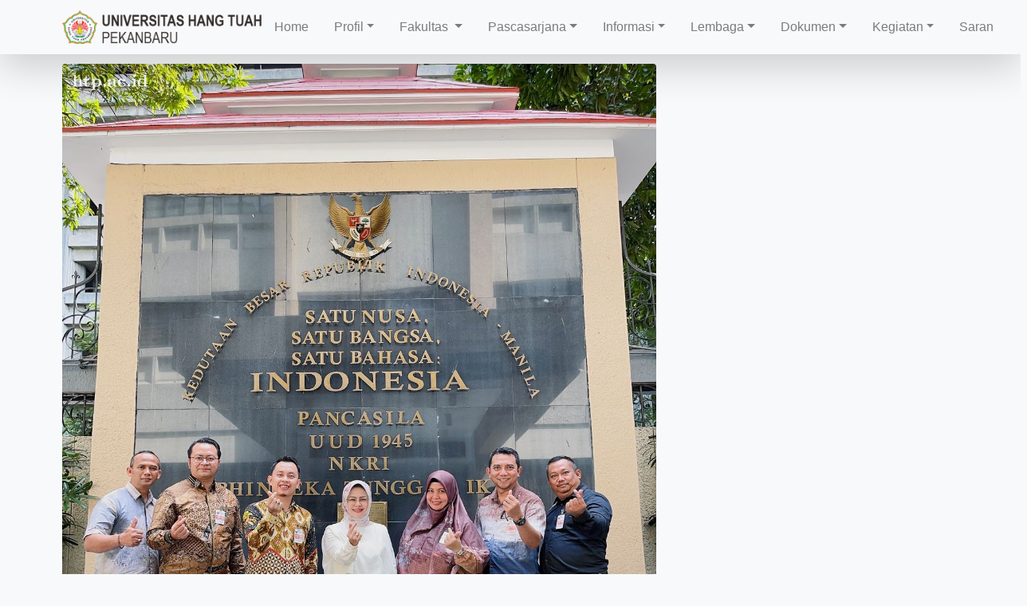

--- FILE ---
content_type: text/html; charset=UTF-8
request_url: https://htp.ac.id/post/kunjungan-uhtp-ke-kedubes-ri-manila
body_size: 6647
content:
<!doctype html>
<html lang="id">

<head>
    <meta charset="utf-8">
    <meta name='viewport' content='width=device-width, initial-scale=1.0, maximum-scale=1.0, user-scalable=0'>
    <title>Kunjungan UHTP Ke Kedubes RI Manila</title>
    <meta http-equiv="Content-Type" content="text/html; charset=UTF-8" />
    <meta name="viewport" content="width=device-width, initial-scale=1, maximum-scale=1" />
    <meta name="viewport" content="width=device-width, initial-scale=1.0, maximum-scale=1, user-scalable=no" />
    <meta http-equiv="Content-Type" content="text/html; charset=UTF-8" />
    <meta name="description" content="Universitas Hang Tuah Pekanbaru (senin, 28/11/2022), melakukan kunjungan ke Atase Pendidikan Kedubes RI untuk Filipina di Manila
Tujuan kunjungan ini dalam rangka perpanjangan dan penambahan MOU dan MOA dengan institusi di Manila. Kemudian merencanakan kegiatan-kegiatan sebagai bentuk implementasi ke">
    <meta name="keywords" content="">
    <meta name="author" content="htp.ac.id">
    <meta name="robots" content="all,index,follow">
    <meta http-equiv="Content-Language" content="id-ID">
    <meta NAME="Distribution" CONTENT="Global">
    <meta NAME="Rating" CONTENT="General">
    <link rel="canonical" href="http://htp.ac.id/post/kunjungan-uhtp-ke-kedubes-ri-manila" />
    <meta property="og:title" content="Kunjungan UHTP Ke Kedubes RI Manila" />
         <meta property="og:type" content="article" />
         <meta property="og:url" content="https://htp.ac.id/post/kunjungan-uhtp-ke-kedubes-ri-manila" />
         <meta property="og:image" content="https://htp.ac.id/asset/foto_berita/IMG-20221130-WA0041.jpg" />
         <meta property="og:description" content="Universitas Hang Tuah Pekanbaru (senin, 28/11/2022), melakukan kunjungan ke Atase Pendidikan Kedubes RI untuk Filipina di Manila
Tujuan kunjungan ini dalam rangka perpanjangan dan penambahan MOU dan MOA dengan institusi di Manila. Kemudian merencanakan kegiatan-kegiatan sebagai bentuk implementasi ke"/>    <link rel="shortcut icon" href="https://htp.ac.id/asset/images/icon.png" />
    <link rel="alternate" type="application/rss+xml" title="RSS 2.0" href="rss.xml" />
    <!-- Bootstrap core CSS -->
    <link href="https://htp.ac.id/asset/admin_mu/dist/css/adminlte.min.css" rel="stylesheet">
    <script src="https://kit.fontawesome.com/a2ad25c713.js" crossorigin="anonymous"></script>
    <!-- Custom styles for this template -->



    <link href="https://htp.ac.id/template/htpweb/assets/offcanvas.css" rel="stylesheet">
    <link rel="stylesheet" type="text/css" href="https://htp.ac.id/template/htpweb/assets/front.css">
    <style type="text/css">
    .pmb {
        background: linear-gradient(-45deg, #ee7752, #e73c7e, #23a6d5, #23d5ab);
        background-size: 400% 400%;
        animation: gradient 15s ease infinite;
    }

    @keyframes gradient {
        0% {
            background-position: 0% 50%;
        }

        50% {
            background-position: 100% 50%;
        }

        100% {
            background-position: 0% 50%;
        }
    }

    .sambutan {
        background: url('https://htp.ac.id/template/htpweb/sambutan.svg');
    }

    a {
        color: black;
    }

    a:hover,
    a:visited,
    a:link,
    a:active {
        text-decoration: none;
    }

    .heading {
        text-align: center;
        color: #454343;
        font-size: 30px;
        font-weight: 700;
        position: relative;
        margin-bottom: 30px;
        text-transform: uppercase;
        z-index: 999;
    }

    .white-heading {
        color: #ffffff;
    }

    .heading:after {
        content: ' ';
        position: absolute;
        top: 100%;
        left: 50%;
        height: 20px;
        width: 180px;
        border-radius: 4px;
        transform: translateX(-50%);
        background: url(img/heading-line.png);
        background-repeat: no-repeat;
        background-position: center;
    }

    .white-heading:after {
        background: url(https://i.ibb.co/d7tSD1R/heading-line-white.png);
        background-repeat: no-repeat;
        background-position: center;
    }

    .heading span {
        font-size: 18px;
        display: block;
        font-weight: 500;
    }

    .white-heading span {
        color: #ffffff;
    }

    /*-----Testimonial-------*/

    .testimonial:after {
        position: absolute;
        top: -0 !important;
        left: 0;
        content: " ";
        background: url(img/testimonial.bg-top.png);
        background-size: 100% 100px;
        width: 100%;
        height: 100px;
        float: left;
        z-index: 99;
    }

    .testimonial {
        min-height: 250px;
        position: relative;
        background: url(https://i.ibb.co/PTJDkgb/testimonials.jpg);
        padding-top: 30px;
        padding-bottom: 30px;
        background-position: center;
        background-size: cover;
    }

    #testimonial4 .carousel-inner:hover {
        cursor: -moz-grab;
        cursor: -webkit-grab;
    }

    #testimonial4 .carousel-inner:active {
        cursor: -moz-grabbing;
        cursor: -webkit-grabbing;
    }

    #testimonial4 .carousel-inner .item {
        overflow: hidden;
    }

    .testimonial4_indicators .carousel-indicators {
        left: 0;
        margin: 0;
        width: 100%;
        font-size: 0;
        height: 20px;
        bottom: 15px;
        padding: 0 5px;
        cursor: e-resize;
        overflow-x: auto;
        overflow-y: hidden;
        position: absolute;
        text-align: center;
        white-space: nowrap;
    }

    .testimonial4_indicators .carousel-indicators li {
        padding: 0;
        width: 14px;
        height: 14px;
        border: none;
        text-indent: 0;
        margin: 2px 3px;
        cursor: pointer;
        display: inline-block;
        background: #ffffff;
        -webkit-border-radius: 100%;
        border-radius: 100%;
    }

    .testimonial4_indicators .carousel-indicators .active {
        padding: 0;
        width: 14px;
        height: 14px;
        border: none;
        margin: 2px 3px;
        background-color: #9dd3af;
        -webkit-border-radius: 100%;
        border-radius: 100%;
    }

    .testimonial4_indicators .carousel-indicators::-webkit-scrollbar {
        height: 3px;
    }

    .testimonial4_indicators .carousel-indicators::-webkit-scrollbar-thumb {
        background: #eeeeee;
        -webkit-border-radius: 0;
        border-radius: 0;
    }

    .testimonial4_control_button .carousel-control {
        top: 175px;
        opacity: 1;
        width: 40px;
        bottom: auto;
        height: 40px;
        font-size: 10px;
        cursor: pointer;
        font-weight: 700;
        overflow: hidden;
        line-height: 38px;
        text-shadow: none;
        text-align: center;
        position: absolute;
        background: transparent;
        border: 2px solid #ffffff;
        text-transform: uppercase;
        -webkit-border-radius: 100%;
        border-radius: 100%;
        -webkit-box-shadow: none;
        box-shadow: none;
        -webkit-transition: all 0.6s cubic-bezier(0.3, 1, 0, 1);
        transition: all 0.6s cubic-bezier(0.3, 1, 0, 1);
    }

    .testimonial4_control_button .carousel-control.left {
        left: 7%;
        top: 50%;
        right: auto;
    }

    .testimonial4_control_button .carousel-control.right {
        right: 7%;
        top: 50%;
        left: auto;
    }

    .testimonial4_control_button .carousel-control.left:hover,
    .testimonial4_control_button .carousel-control.right:hover {
        color: #000;
        background: #fff;
        border: 2px solid #fff;
    }

    .testimonial4_header {
        top: 0;
        left: 0;
        bottom: 0;
        width: 550px;
        display: block;
        margin: 30px auto;
        text-align: center;
        position: relative;
    }

    .testimonial4_header h4 {
        color: #ffffff;
        font-size: 30px;
        font-weight: 600;
        position: relative;
        letter-spacing: 1px;
        text-transform: uppercase;
    }

    .testimonial4_slide {
        top: 0;
        left: 0;
        right: 0;
        bottom: 0;
        width: 70%;
        margin: auto;
        padding: 20px;
        position: relative;
        text-align: center;
    }

    .testimonial4_slide img {
        top: 0;
        left: 0;
        right: 0;
        width: 136px;
        height: 136px;
        margin: auto;
        display: block;
        color: #f2f2f2;
        font-size: 18px;
        line-height: 46px;
        text-align: center;
        position: relative;
        border-radius: 50%;
        box-shadow: -6px 6px 6px rgba(0, 0, 0, 0.23);
        -moz-box-shadow: -6px 6px 6px rgba(0, 0, 0, 0.23);
        -o-box-shadow: -6px 6px 6px rgba(0, 0, 0, 0.23);
        -webkit-box-shadow: -6px 6px 6px rgba(0, 0, 0, 0.23);
    }

    .testimonial4_slide p {
        color: #ffffff;
        font-size: 20px;
        line-height: 1.4;
        margin: 40px 0 20px 0;
    }

    .testimonial4_slide h4 {
        color: #ffffff;
        font-size: 22px;
    }

    .testimonial .carousel {
        padding-bottom: 10px;
    }

    .testimonial .carousel-control-next-icon,
    .testimonial .carousel-control-prev-icon {
        width: 35px;
        height: 35px;
    }

    /* ------testimonial  close-------*/

    #main {
        margin: 0px 0;
        width: 100%;
    }

    #main #faq .card {
        margin-bottom: 5px;
        border: 0;
        width: 100%;
    }

    #main #faq .card .card-header {
        border: 0;
        -webkit-box-shadow: 0 0 20px 0 rgba(213, 213, 213, 0.5);
        box-shadow: 0 0 20px 0 rgba(213, 213, 213, 0.5);
        border-radius: 2px;
        padding: 0;
        width: 100%;
    }

    #main #faq .card .card-header .btn-header-link {
        color: #fff;
        display: block;
        text-align: left;
        background: #FFE472;
        color: #222;
        padding: 5px;
    }

    #main #faq .card .card-header .btn-header-link:after {
        content: "\f107";
        font-family: 'Font Awesome 5 Free';
        font-weight: 900;
        float: right;
    }

    #main #faq .card .card-header .btn-header-link.collapsed {
        background: #A541BB;
        color: #fff;
    }

    #main #faq .card .card-header .btn-header-link.collapsed:after {
        content: "\f106";
    }

    #main #faq .card .collapsing {
        background: #FFE472;
        line-height: 30px;
    }

    #main #faq .card .collapse {
        border: 0;
    }

    #main #faq .card .collapse.show {
        background: #FFE472;
        line-height: 30px;
        color: #222;
    }

    .footer a {

        color: white;
    }
    </style>
    <!-- Global site tag (gtag.js) - Google Analytics -->
    <script async src="https://www.googletagmanager.com/gtag/js?id=G-V2G87ZSG3E"></script>
    <!-- <script>
    window.dataLayer = window.dataLayer || [];

    function gtag() {
        dataLayer.push(arguments);
    }
    gtag('js', new Date());

    gtag('config', 'G-V2G87ZSG3E');
    </script>
  	<script async src="https://pagead2.googlesyndication.com/pagead/js/adsbygoogle.js?client=ca-pub-6280332077827707"
     crossorigin="anonymous"></script> -->

     <script type='text/javascript' src='//pl25778180.profitablecpmrate.com/22/af/d1/22afd10ad9067ab6dd000c6ce084fb65.js'></script>
</head>



<body class="bg-light">

    <nav class="navbar navbar-expand-lg fixed-top navbar-light bg-light shadow-lg">
        <div class="container">
            <a class="navbar-brand mr-auto mr-lg-0" href="https://htp.ac.id/">
                <img src='https://htp.ac.id/asset/logo/logo-uhtp.png' width="250">
                        </a>
            <button class="navbar-toggler p-0 border-0" type="button" data-toggle="offcanvas">
                <span class="navbar-toggler-icon"></span>
            </button>
            <div class="navbar-collapse bg-light  offcanvas-collapse" id="navbarsExampleDefault top">
                <ul class="navbar-nav ml-auto">
              <li class='nav-item'><a class="nav-link" href='https://htp.ac.id/'>Home</a></li><li class='nav-item dropdown'><a class='nav-link dropdown-toggle' href='#' id='dropdown01' data-toggle='dropdown' aria-haspopup='true' aria-expanded='false'>Profil</a>
              <div class="dropdown-menu" aria-labelledby="dropdown01"></a><ul style='width:250px;list-style-type: none;padding-left:5px;'><li class="nav-item"><a class="nav-link" href='https://htp.ac.id/page/struktur-organisasi-uhtp'>Struktur UHTP</a></li><li class="nav-item"><a class="nav-link" href='https://htp.ac.id/page/visi-misi-tujuan-dan-sasaran-uhtp'>Visi Misi</a></li><li class="nav-item"><a class="nav-link" href='https://htp.ac.id/page/logo-universitas-hang-tuah-pekanbaru'>Logo</a></li></ul> </div></li><li class='nav-item dropdown'><a class='nav-link dropdown-toggle' href='#' id='dropdown01' data-toggle='dropdown' aria-haspopup='true' aria-expanded='false'>Fakultas </a>
              <div class="dropdown-menu" aria-labelledby="dropdown01"></a><ul style='width:250px;list-style-type: none;padding-left:5px;'><li class="nav-item"><a class="nav-link" href='https://htp.ac.id/fakultas/detail/fakultas-kesehatan '>FAKULTAS KESEHATAN</a></li><li class="nav-item"><a class="nav-link" href='https://htp.ac.id/prodi/detail/s1-kesehatan-masyarakat'>- S1 Kesehatan Masyarakat</a></li><li class="nav-item"><a class="nav-link" href='https://htp.ac.id/prodi/detail/s1-keperawatan-dan-ners'>- S1 Keperawatan & Ners</a></li><li class="nav-item"><a class="nav-link" href='https://htp.ac.id/prodi/detail/s1-kebidanan-dan-profesi-bidan'>- S1 Kebidanan & Profesi Bidan</a></li><li class="nav-item"><a class="nav-link" href='https://htp.ac.id/prodi/detail/d3-kebidanan'>- D3 Kebidanan</a></li><li class="nav-item"><a class="nav-link" href='https://htp.ac.id/prodi/detail/d3-rekam-medis'>- D3 Rekam Medis</a></li><li class="nav-item"><a class="nav-link" href='https://htp.ac.id/'>FAKULTAS ILMU KOMPUTER</a></li><li class="nav-item"><a class="nav-link" href='https://htp.ac.id/prodi/detail/s1-teknik-informatika'>- S1 Teknik Informatika</a></li><li class="nav-item"><a class="nav-link" href='https://htp.ac.id/'>- S1 Sistem Informasi</a></li><li class="nav-item"><a class="nav-link" href='https://htp.ac.id/'>F. ILMU KOMUNIKASI & HUKUM</a></li><li class="nav-item"><a class="nav-link" href='https://htp.ac.id/prodi/detail/s1-ilmu-komunikasi '>- S1 Ilmu Komunikasi</a></li><li class="nav-item"><a class="nav-link" href='https://htp.ac.id/prodi/detail/s1-hukum '>- S1 Hukum</a></li></ul> </div></li><li class='nav-item dropdown'><a class='nav-link dropdown-toggle' href='#' id='dropdown01' data-toggle='dropdown' aria-haspopup='true' aria-expanded='false'>Pascasarjana</a>
              <div class="dropdown-menu" aria-labelledby="dropdown01"></a><ul style='width:250px;list-style-type: none;padding-left:5px;'><li class="nav-item"><a class="nav-link" href='https://htp.ac.id/prodi/detail/s2-kesehatan-masyarakat'>S2 Kesehatan Masyarakat</a></li></ul> </div></li><li class='nav-item dropdown'><a class='nav-link dropdown-toggle' href='#' id='dropdown01' data-toggle='dropdown' aria-haspopup='true' aria-expanded='false'>Informasi</a>
              <div class="dropdown-menu" aria-labelledby="dropdown01"></a><ul style='width:250px;list-style-type: none;padding-left:5px;'><li class="nav-item"><a class="nav-link" href='https://htp.ac.id/berita'>Berita</a></li></ul> </div></li><li class='nav-item dropdown'><a class='nav-link dropdown-toggle' href='#' id='dropdown01' data-toggle='dropdown' aria-haspopup='true' aria-expanded='false'>Lembaga</a>
              <div class="dropdown-menu" aria-labelledby="dropdown01"></a><ul style='width:250px;list-style-type: none;padding-left:5px;'><li class="nav-item"><a class="nav-link" href='https://htp.ac.id/page/visi-misi-lppm'>LPPM</a></li><li class="nav-item"><a class="nav-link" href='https://htp.ac.id//https://htp.ac.id/dokumen/spmi'>BPMPP</a></li><li class="nav-item"><a class="nav-link" href='https://htp.ac.id/'>Kerjasama</a></li></ul> </div></li><li class='nav-item dropdown'><a class='nav-link dropdown-toggle' href='#' id='dropdown01' data-toggle='dropdown' aria-haspopup='true' aria-expanded='false'>Dokumen</a>
              <div class="dropdown-menu" aria-labelledby="dropdown01"></a><ul style='width:250px;list-style-type: none;padding-left:5px;'><li class="nav-item"><a class="nav-link" href='https://htp.ac.id/download'>Umum</a></li><li class="nav-item"><a class="nav-link" href='https://htp.ac.id/dokumen/lppm'>Dokumen LPPM</a></li><li class="nav-item"><a class="nav-link" href='https://htp.ac.id/dokumen/spmi'>Dokumen SPMI</a></li><li class="nav-item"><a class="nav-link" href='https://htp.ac.id/dokumen/kerjasama'>Dokumen Kerjasama</a></li><li class="nav-item"><a class="nav-link" href='https://htp.ac.id/dokumen/etik'>Kode Etik</a></li><li class="nav-item"><a class="nav-link" href='https://htp.ac.id/dokumen/akademik'>Dokumen Akademik</a></li></ul> </div></li><li class='nav-item dropdown'><a class='nav-link dropdown-toggle' href='#' id='dropdown01' data-toggle='dropdown' aria-haspopup='true' aria-expanded='false'>Kegiatan</a>
              <div class="dropdown-menu" aria-labelledby="dropdown01"></a><ul style='width:250px;list-style-type: none;padding-left:5px;'><li class="nav-item"><a class="nav-link" href='https://hackathon.htp.ac.id/'>Bootcamp  & Hackathon FILKOM</a></li></ul> </div></li><li class="nav-item"><a class="nav-link" href='https://htp.ac.id/hubungi'>Saran</a></li></ul>                <!-- <li class="nav-item dropdown">
          <a class="nav-link dropdown-toggle" href="http://example.com" id="dropdown01" data-toggle="dropdown" aria-haspopup="true" aria-expanded="true"><i class="fa fa-language" aria-hidden="true"></i> <b>ID</b></a>
          <div class="dropdown-menu" aria-labelledby="dropdown01">
            <a class="dropdown-item" href="https://htp.ac.id/">Indonesia</a>
            <a class="dropdown-item" href="https://htp.ac.id/en">English</a>
          </div>
        </li> -->


                <!-- <li class="nav-item">
              <a class="nav-link" href="https://htp.ac.id/berita">Berita</a>
            </li><li class="nav-item dropdown">
              <a class="nav-link dropdown-toggle" href="https://example.com" id="dropdown01" data-toggle="dropdown" aria-haspopup="true" aria-expanded="false">Profil</a>
              <div class="dropdown-menu" aria-labelledby="dropdown01">
                <a class="dropdown-item" href="#">Struktur</a>
                <a class="dropdown-item" href="#">Visi Misi</a>
                <a class="dropdown-item" href="#">Selayang Pandang</a>
              </div>
            </li>
            <li class="nav-item dropdown">
              <a class="nav-link dropdown-toggle" href="https://example.com" id="dropdown01" data-toggle="dropdown" aria-haspopup="true" aria-expanded="false">Program Studi</a>
              <div class="dropdown-menu" aria-labelledby="dropdown01">
                <a class="dropdown-item" href="#">Action</a>
                <a class="dropdown-item" href="#">Another action</a>
                <a class="dropdown-item" href="#">Something else here</a>
              </div>
            </li>
            <li class="nav-item dropdown">
              <a class="nav-link dropdown-toggle" href="https://example.com" id="dropdown01" data-toggle="dropdown" aria-haspopup="true" aria-expanded="false">Akademik</a>
              <div class="dropdown-menu" aria-labelledby="dropdown01">
                <a class="dropdown-item" href="#">Action</a>
                <a class="dropdown-item" href="#">Another action</a>
                <a class="dropdown-item" href="#">Something else here</a>
              </div>
            </li>
            <li class="nav-item dropdown">
              <a class="nav-link dropdown-toggle" href="https://example.com" id="dropdown01" data-toggle="dropdown" aria-haspopup="true" aria-expanded="false">Admisi</a>
              <div class="dropdown-menu" aria-labelledby="dropdown01">
                <a class="dropdown-item" href="#">Action</a>
                <a class="dropdown-item" href="#">Another action</a>
                <a class="dropdown-item" href="#">Something else here</a>
              </div>
            </li>
             <li class="nav-item">
              <a class="nav-link" href="#">Akreditasi</a>
            </li>
            <li class="nav-item">
              <a class="nav-link" href="https://htp.ac.id/kontak">Kontak</a>
            </li>
          </ul> -->
                <!-- <form class="form-inline my-2 my-lg-0">
            <input class="form-control mr-sm-2" type="text" placeholder="Search" aria-label="Search">
            <button class="btn btn-success my-2 my-sm-0" type="submit">SSO LOGIN</button>
          </form> -->
            </div>
        </div>
    </nav>

    <script type='text/javascript' src='//pl25778180.profitablecpmrate.com/22/af/d1/22afd10ad9067ab6dd000c6ce084fb65.js'></script>
<div class="container">
<!-- <script async src="https://pagead2.googlesyndication.com/pagead/js/adsbygoogle.js?client=ca-pub-6280332077827707"
     crossorigin="anonymous"></script> -->
<!-- Iklan -->
<!-- <ins class="adsbygoogle"
     style="display:block"
     data-ad-client="ca-pub-6280332077827707"
     data-ad-slot="4651756916"
     data-ad-format="auto"
     data-full-width-responsive="true"></ins>
<script>
     (adsbygoogle = window.adsbygoogle || []).push({});
</script> -->
	<div class="row">
		<div class="col-md-8 nopadding">
			<br>
			<img src='https://htp.ac.id/asset/foto_berita/IMG-20221130-WA0041.jpg' alt='IMG-20221130-WA0041.jpg' class='mr-2 rounded' style='max-width:100%;' /></a>
			<h3><b>Kunjungan UHTP Ke Kedubes RI Manila</b></h3>
			<small>Diposting oleh : HUMAS UHTP - 28 November 2022 - 1157 x dibaca</small>
				

			<p><p><span style="font-size:14px" ;="">Universitas Hang Tuah Pekanbaru (senin, 28/11/2022), melakukan kunjungan ke Atase Pendidikan Kedubes RI untuk Filipina di Manila</span>
<br><img src="https://htp.ac.id/asset/images/IMG-20221130-WA0037.jpg" style="width: 100%;"><br><span style="font-size:14px" ;="">Tujuan kunjungan ini d</span><span style="font-size:14px" ;="">alam rangka perpanjangan dan penambahan MOU dan MOA dengan institusi di Manila. Kemudian merencanakan kegiatan-kegiatan sebagai bentuk implementasi kerjasama luar negeri dibidang akademik, penelitian dan pengabdian masyarakat serta menambah jejaring internasional.</span>
<br><br><span style="font-size:14px" ;="">Ketua Prodi S1 Keperawatan Ns.Siska Mayang Sari, S.Kep.,M.Kep. yang dalam hal ini mewakili rektor UHTP, diterima langsung oleh Atase Pendidikan Kedubes RI; Prof Aisyah Endah Palupi.</span><img src="https://htp.ac.id/asset/images/IMG-20221130-WA0034.jpg" style="width: 390px;">
<br><br><span style="font-size:14px" ;="">Pada kesempatan ini, Ka Prodi S1 Keperawatan UHTP juga bertemu dan menindaklanjuti kerjasama dengan d</span><span style="font-size:14px" ;="">engan vice president of academic affairs of the Emilio Aguinaldo College, d</span><span style="font-size:14px" ;="">engan vice president of alumni, business and carrier affairs & Dean School of Nursing Centro Escolar University, Manila. </span><br>
<br><img src="https://htp.ac.id/asset/images/IMG-20221130-WA0040.jpg" style="width: 50%;"><br><span style="font-size:14px" ;="">Pada pertemuan tersebut, Atase Pendidikan Kedubes RI untuk Manila, Prof Aisyah Endah Palupi, menyatakan </span><span style="font-size:14px" ;=""> dukungannya dan siap memfasilitasi jika ada mahasiswa dan dosen UHTP yang ingin melanjutkan pendidikan di Filipina.</span><br><br><br><span style="font-size:14px" ;="">(humas_UHTP)</span><br><br><br><br><br><br><br><!--/data/user/0/com.samsung.android.app.notes/files/clipdata/clipdata_bodytext_221130_172256_832.sdocx--></p></p>
			<div class="share-block right">
				<div>
					<div class="share-article left">
						<strong>Bagikan Artikel</strong>
					</div>
					<div class="alert alert-info">
						<div class="left">
							<script language="javascript">
								document.write("<a href='http://www.facebook.com/share.php?u=" + document.URL + " ' target='_blank' class='fa fa-facebook'>&#62220;</a> <a href='http://twitter.com/home/?status=" + document.URL + "' target='_blank' class='fa fa-twitter'>&#62217;</a> <a href='https://plus.google.com/share?url=" + document.URL + "' target='_blank' class='fa fa-google-plus'>&#62223;</a>");
							</script>
							<a target='_BLANK' href="https://web.whatsapp.com/send?text=http://htp.ac.id/post/kunjungan-uhtp-ke-kedubes-ri-manila" class="fa fa-whatsapp"></a>&nbsp&nbsp&nbsp
							<a target='_BLANK' href="https://telegram.me/share/url?url=http://htp.ac.id/post/kunjungan-uhtp-ke-kedubes-ri-manila" class="fa fa-telegram">&#62253;</a>
						</div>
					</div>
					<div class="clear-float"></div>
				</div>
				<!-- <div>
					<a href="javascript:printArticle();" class="small-button"><span class="icon-text">&#59158;</span>&nbsp;&nbsp;Print this article</a>
					<a href="#" class="small-button"><span class="icon-text">&#9993;</span>&nbsp;&nbsp;Send e-mail</a>
				</div> -->
			</div>
		</div>
	</div>
</div>
</div>    <!-- Footer -->

    <div class="row footer" style="background: #4b4b4b;">

        <!-- Footer Links -->
        <div class="container text-white">
            <div class="col-md-12">
                <!-- Grid row -->
                <div class="row mt-3">

                    <!-- Grid column -->
                    <div class="col-md-3">

                        <!-- Links -->
                        <h6 class="text-uppercase font-weight-bold">Sistem Informasi</h6>
                        <hr class="teal accent-3 mb-4 mt-0 d-inline-block mx-auto" style="width: 60px;">
                        <p>
                            <a class="dark-grey-text" href="#!">Siakadm</a>
                        </p>
                        <p>
                            <a class="dark-grey-text" href="#!">Spada Hang Tuah</a>
                        </p>
                        <p>
                            <a class="dark-grey-text" href="#!">Repository</a>
                        </p>
                        <p>
                            <a class="dark-grey-text" href="#!">Jurnal</a>
                        </p>

                    </div>
                    <!-- Grid column -->

                    <!-- Grid column -->
                    <div class="col-md-2 col-lg-2 col-xl-2 mx-auto mb-4">

                        <!-- Links -->
                        <h6 class="text-uppercase font-weight-bold">Layanan</h6>
                        <hr class="teal accent-3 mb-4 mt-0 d-inline-block mx-auto" style="width: 60px;">
                        <p>
                            <a class="dark-grey-text" href="#!">BAAK</a>
                        </p>
                        <p>
                            <a class="dark-grey-text" href="#!">Pusat Karir</a>
                        </p>
                        <p>
                            <a class="dark-grey-text" href="#!">Pangkalan Data</a>
                        </p>
                        <p>
                            <a class="dark-grey-text" href="#!">Lab</a>
                        </p>

                    </div>
                    <!-- Grid column -->

                    <!-- Grid column -->
                    <div class="col-md-3 col-lg-2 col-xl-2 mx-auto mb-4">

                        <!-- Links -->
                        <h6 class="text-uppercase font-weight-bold">Lembaga</h6>
                        <hr class="teal accent-3 mb-4 mt-0 d-inline-block mx-auto" style="width: 60px;">
                        <p>
                            <a class="dark-grey-text" href="#!">PPMI</a>
                        </p>
                        <p>
                            <a class="dark-grey-text" href="#!">P3M</a>
                        </p>
                        <p>
                            <a class="dark-grey-text" href="#!">UPT TIK</a>
                        </p>
                        <p>
                            <a class="dark-grey-text" href="#!">UPT Puskom</a>
                        </p>
                        <p>
                            <a class="dark-grey-text" href="#!">UPT Kerjasama</a>
                        </p>


                    </div>
                    <!-- Grid column -->

                    <!-- Grid column -->
                    <div class="col-md-4 col-lg-3 col-xl-3 mx-auto mb-md-0 mb-4">

                        <!-- Links -->
                        <h6 class="text-uppercase font-weight-bold">Hubungi</h6>
                        <hr class="teal accent-3 mb-4 mt-0 d-inline-block mx-auto" style="width: 60px;">
                        <p>
                            <i class="fas fa-home mr-3"></i> Jalan Mustafa Sari No.05 Lt.02 Gedung STIKes HTP
                        </p>
                        <p>
                            <i class="fas fa-envelope mr-3"></i> stikes.hangtuah@gmail.com
                        </p>
                        <p>
                            <i class="fas fa-phone mr-3"></i> + 0761 33815
                        </p>
                        <p>
                            <i class="fas fa-print mr-3"></i> + 0761 33815
                        </p>

                    </div>
                    <!-- Grid column -->

                </div>
                <!-- Grid row -->

            </div>
            <!-- Footer Links -->
            <div class="col-md-12">
                <h6 class="text-white text-center">&copy; Hang Tuah 2026</h6>
                <center><small class="text-white">UPT TIK Hang Tuah Pekanbaru | Creative Tim | Multimedia
                        Center</small></center>
            </div>
        </div>
    </div>

    <script src="https://code.jquery.com/jquery-3.2.1.min.js">

    </script>
    <script>
    window.jQuery || document.write('<script src="vendor/jquery-slim.min.js"><\/script>')
    </script>
    <script src="https://htp.ac.id/template/htpweb/vendor/popper.min.js"></script>
    <script src="https://htp.ac.id/template/htpweb/assets/bootstrap.min.js"></script>
    <script src="https://htp.ac.id/template/htpweb/vendor/holder.min.js"></script>
    <script src="https://htp.ac.id/template/htpweb/assets/offcanvas.js"></script>
    <script>
    function loadData(id) {
        $.ajax({
            type: "POST",
            url: "load_dokumen",
            data: {
                kategori: id
            },
            success: function(response) {
                //if request if made successfully then the response represent the data

                $("#dokumenspmi").empty().append(response);
            }
        });
    }

    function loadDataEtik(id) {
        $.ajax({
            type: "POST",
            url: "load_dokumen_etik",
            data: {
                kategori: id
            },
            success: function(response) {
                //if request if made successfully then the response represent the data

                $("#dokumenetik").empty().append(response);
            }
        });
    }

    function loadDataLppm(id) {
        $.ajax({
            type: "POST",
            url: "load_dokumen_lppm",
            data: {
                kategori: id
            },
            success: function(response) {
                //if request if made successfully then the response represent the data

                $("#dokumenlppm").empty().append(response);
            }
        });
    }

    function loadDataAkademik(id) {
        $.ajax({
            type: "POST",
            url: "load_dokumen_akademik",
            data: {
                kategori: id
            },
            success: function(response) {
                //if request if made successfully then the response represent the data

                $("#dokumenakademik").empty().append(response);
            }
        });
    }
    </script>
        <script src="https://static.elfsight.com/platform/platform.js" data-use-service-core defer></script>
<div class="elfsight-app-01ae8f32-29a1-4a76-9af8-8337475c52b6" data-elfsight-app-lazy></div>

</body>

</html>

--- FILE ---
content_type: text/css
request_url: https://htp.ac.id/template/htpweb/assets/front.css
body_size: 967
content:
          .scrolling-wrapper{
            overflow-x: scroll;

          }

          .scrolling-wrapper:hover {
            overflow-x: scroll;
          }

          .force-overflow {
          min-height: 450px;
          }

          .scrollbar-primary::-webkit-scrollbar {
          width: 12px;
          background-color: #F5F5F5; }

          .scrollbar-primary::-webkit-scrollbar-thumb {
          border-radius: 10px;
          -webkit-box-shadow: inset 0 0 6px rgba(0, 0, 0, 0.1);
          background-color: #4285F4; }

          .scrollbar-primary {
          scrollbar-color: #4285F4 #F5F5F5;
          }

          .scrollbar-danger::-webkit-scrollbar-track {
          -webkit-box-shadow: inset 0 0 6px rgba(0, 0, 0, 0.1);
          background-color: #F5F5F5;
          border-radius: 10px; }

          .scrollbar-danger::-webkit-scrollbar {
          width: 12px;
          background-color: #F5F5F5; }

          .scrollbar-danger::-webkit-scrollbar-thumb {
          border-radius: 10px;
          -webkit-box-shadow: inset 0 0 6px rgba(0, 0, 0, 0.1);
          background-color: #ff3547; }

          .scrollbar-danger {
          scrollbar-color: #ff3547 #F5F5F5;
          }

          .scrollbar-warning::-webkit-scrollbar-track {
          -webkit-box-shadow: inset 0 0 6px rgba(0, 0, 0, 0.1);
          background-color: #F5F5F5;
          border-radius: 10px; }

          .scrollbar-warning::-webkit-scrollbar {
          width: 12px;
          background-color: #F5F5F5; }

          .scrollbar-warning::-webkit-scrollbar-thumb {
          border-radius: 10px;
          -webkit-box-shadow: inset 0 0 6px rgba(0, 0, 0, 0.1);
          background-color: #FF8800; }

          .scrollbar-warning {
          scrollbar-color: #FF8800 #F5F5F5;
          }

          .scrollbar-success::-webkit-scrollbar-track {
          -webkit-box-shadow: inset 0 0 6px rgba(0, 0, 0, 0.1);
          background-color: #F5F5F5;
          border-radius: 10px; }

          .scrollbar-success::-webkit-scrollbar {
          width: 12px;
          background-color: #F5F5F5; }

          .scrollbar-success::-webkit-scrollbar-thumb {
          border-radius: 10px;
          -webkit-box-shadow: inset 0 0 6px rgba(0, 0, 0, 0.1);
          background-color: #00C851; }

          .scrollbar-success {
          scrollbar-color: #00C851 #F5F5F5;
          }

          .scrollbar-info::-webkit-scrollbar-track {
          -webkit-box-shadow: inset 0 0 6px rgba(0, 0, 0, 0.1);
          background-color: #F5F5F5;
          border-radius: 10px; }

          .scrollbar-info::-webkit-scrollbar {
          width: 12px;
          background-color: #F5F5F5; }

          .scrollbar-info::-webkit-scrollbar-thumb {
          border-radius: 10px;
          -webkit-box-shadow: inset 0 0 6px rgba(0, 0, 0, 0.1);
          background-color: #33b5e5; }

          .scrollbar-info {
          scrollbar-color: #33b5e5 #F5F5F5;
          }

          .scrollbar-default::-webkit-scrollbar-track {
          -webkit-box-shadow: inset 0 0 6px rgba(0, 0, 0, 0.1);
          background-color: #F5F5F5;
          border-radius: 10px; }

          .scrollbar-default::-webkit-scrollbar {
          width: 12px;
          background-color: #F5F5F5; }

          .scrollbar-default::-webkit-scrollbar-thumb {
          border-radius: 10px;
          -webkit-box-shadow: inset 0 0 6px rgba(0, 0, 0, 0.1);
          background-color: #2BBBAD; }

          .scrollbar-default {
          scrollbar-color: #2BBBAD #F5F5F5;
          }

          .scrollbar-secondary::-webkit-scrollbar-track {
          -webkit-box-shadow: inset 0 0 6px rgba(0, 0, 0, 0.1);
          background-color: #F5F5F5;
          border-radius: 10px; }

          .scrollbar-secondary::-webkit-scrollbar {
          width: 12px;
          height: 5px;
          background-color: #F5F5F5; }

          .scrollbar-secondary::-webkit-scrollbar-thumb {
          border-radius: 10px;
          -webkit-box-shadow: inset 0 0 6px rgba(0, 0, 0, 0.1);
          background-color: #aa66cc; }

          .scrollbar-secondary {
          scrollbar-color: #aa66cc #F5F5F5;
          }
                    .subtitle{
            font-size: 1.25em;
            opacity: 0.65;
          }

          .card-block{
            height: 100px;
            background-color: #fff;
            border: none;
            background-position: center;
            background-size: cover;
            transition: all 0.2s ease-in-out !important;
            border-radius: 10px;
            &:hover{
              transform: translateY(-5px);
              box-shadow: none;
            }
          }

          .card-1{
            background-color: #00DBDE;
            background-image: linear-gradient(90deg, #00DBDE 0%, #FC00FF 100%);
          }

          .card-2{
            background-color: #00DBDE;
            background-image: linear-gradient(90deg, #00DBDE 0%, #FC00FF 100%);
          }

          .card-3{
            background-color: #00DBDE;
            background-image: linear-gradient(90deg, #00DBDE 0%, #FC00FF 100%);
          }

          .card-4{
            background-color: #FBAB7E;
            background-image: linear-gradient(62deg, #FBAB7E 0%, #F7CE68 100%);
          }

          .card-5{
            background-color: #85FFBD;
            background-image: linear-gradient(45deg, #85FFBD 0%, #FFFB7D 100%);
          }

          .card-6{
            background-color: #FA8BFF;
            background-image: linear-gradient(45deg, #FA8BFF 0%, #2BD2FF 52%, #2BFF88 90%);
          }

          .card-7{
            background-color: #FA8BFF;
            background-image: linear-gradient(45deg, #FA8BFF 0%, #2BD2FF 52%, #2BFF88 90%);
          }

          .card-8{
            background-color: #FBDA61;
            background-image: linear-gradient(45deg, #FBDA61 0%, #FF5ACD 100%);
          }

          .card-9{
            background-color: #4158D0;
            background-image: linear-gradient(43deg, #4158D0 0%, #C850C0 46%, #FFCC70 100%);
          }

          .card-10{
            background-color: #FF3CAC;
            background-image: linear-gradient(225deg, #FF3CAC 0%, #784BA0 50%, #2B86C5 100%);

          }
		
          .img-prodi {
            border-radius: 5px;
          }


          .pmb {
            background: linear-gradient(-45deg, #ee7752, #e73c7e, #23a6d5, #23d5ab);
            background-size: 400% 400%;
            animation: gradient 15s ease infinite;
          }

          @keyframes gradient {
            0% {
              background-position: 0% 50%;
            }
            50% {
              background-position: 100% 50%;
            }
            100% {
              background-position: 0% 50%;
            }
          }